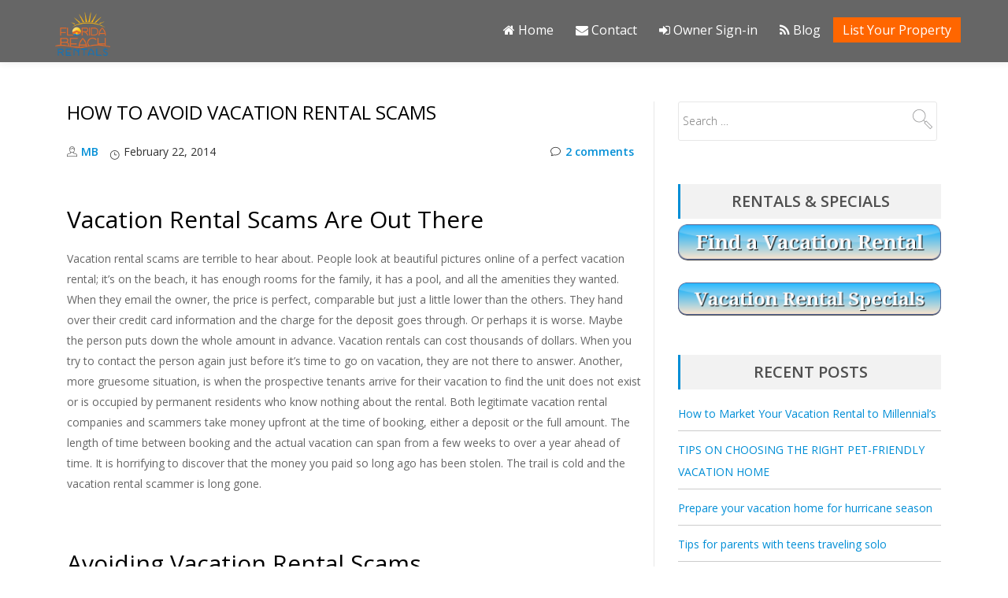

--- FILE ---
content_type: text/html; charset=UTF-8
request_url: https://blog.florida-beachrentals.com/2014/02/22/avoid-vacation-rental-scams/
body_size: 18570
content:
<!DOCTYPE html>
<html lang="en-US" prefix="og: http://ogp.me/ns# fb: http://ogp.me/ns/fb# article: http://ogp.me/ns/article#" class="no-js">
<head>
<meta charset="UTF-8">
<meta name="viewport" content="width=device-width, initial-scale=1">
<link rel="profile" href="http://gmpg.org/xfn/11">
<link rel="pingback" href="https://blog.florida-beachrentals.com/xmlrpc.php">
	
<title>How to Avoid Vacation Rental Scams</title>

<!-- SEO Ultimate (http://www.seodesignsolutions.com/wordpress-seo/) -->
	<meta name="description" content="Are you able to distinguish between a legitimate vacation rental company and vacation rental scams out to steal your money? Learn easy methods to protect yourself from vacation rental scams." />
	<meta property="og:type" content="article" />
	<meta property="og:title" content="How to Avoid Vacation Rental Scams" />
	<meta property="og:description" content="Are you able to distinguish between a legitimate vacation rental company and vacation rental scams out to steal your money? Learn easy methods to protect yourself from vacation rental scams." />
	<meta property="og:url" content="https://blog.florida-beachrentals.com/2014/02/22/avoid-vacation-rental-scams/" />
	<meta property="og:image" content="https://blog.florida-beachrentals.com/wp-content/uploads/2014/02/SCAM1.jpg" />
	<meta property="article:published_time" content="2014-02-22" />
	<meta property="article:modified_time" content="2017-07-07" />
	<meta property="article:author" content="https://blog.florida-beachrentals.com/author/brad/" />
	<meta property="article:tag" content="Florida Beach Rentals Updates and Info" />
	<meta property="article:tag" content="Gulf Coast Insider" />
	<meta property="article:tag" content="avoid scams" />
	<meta property="article:tag" content="beach" />
	<meta property="article:tag" content="Florida" />
	<meta property="article:tag" content="fraud" />
	<meta property="article:tag" content="prevent fraud" />
	<meta property="article:tag" content="rental" />
	<meta property="article:tag" content="scam" />
	<meta property="article:tag" content="scams" />
	<meta property="article:tag" content="vacation" />
	<meta property="article:tag" content="vacation rental" />
	<meta property="article:tag" content="vacation rental scam" />
	<meta property="og:site_name" content="Florida Beach Rentals Blog" />
	<meta name="twitter:card" content="summary" />
<!-- /SEO Ultimate -->

<link rel='dns-prefetch' href='//fonts.googleapis.com' />
<link rel='dns-prefetch' href='//s.w.org' />
<link rel="alternate" type="application/rss+xml" title="Florida Beach Rentals Blog &raquo; Feed" href="https://blog.florida-beachrentals.com/feed/" />
<link rel="alternate" type="application/rss+xml" title="Florida Beach Rentals Blog &raquo; Comments Feed" href="https://blog.florida-beachrentals.com/comments/feed/" />
<link rel="alternate" type="application/rss+xml" title="Florida Beach Rentals Blog &raquo; How to Avoid Vacation Rental Scams Comments Feed" href="https://blog.florida-beachrentals.com/2014/02/22/avoid-vacation-rental-scams/feed/" />
		<script type="text/javascript">
			window._wpemojiSettings = {"baseUrl":"https:\/\/s.w.org\/images\/core\/emoji\/2.3\/72x72\/","ext":".png","svgUrl":"https:\/\/s.w.org\/images\/core\/emoji\/2.3\/svg\/","svgExt":".svg","source":{"concatemoji":"\/\/blog.florida-beachrentals.com\/wp-includes\/js\/wp-emoji-release.min.js?ver=4.8.1"}};
			!function(a,b,c){function d(a){var b,c,d,e,f=String.fromCharCode;if(!k||!k.fillText)return!1;switch(k.clearRect(0,0,j.width,j.height),k.textBaseline="top",k.font="600 32px Arial",a){case"flag":return k.fillText(f(55356,56826,55356,56819),0,0),b=j.toDataURL(),k.clearRect(0,0,j.width,j.height),k.fillText(f(55356,56826,8203,55356,56819),0,0),c=j.toDataURL(),b===c&&(k.clearRect(0,0,j.width,j.height),k.fillText(f(55356,57332,56128,56423,56128,56418,56128,56421,56128,56430,56128,56423,56128,56447),0,0),b=j.toDataURL(),k.clearRect(0,0,j.width,j.height),k.fillText(f(55356,57332,8203,56128,56423,8203,56128,56418,8203,56128,56421,8203,56128,56430,8203,56128,56423,8203,56128,56447),0,0),c=j.toDataURL(),b!==c);case"emoji4":return k.fillText(f(55358,56794,8205,9794,65039),0,0),d=j.toDataURL(),k.clearRect(0,0,j.width,j.height),k.fillText(f(55358,56794,8203,9794,65039),0,0),e=j.toDataURL(),d!==e}return!1}function e(a){var c=b.createElement("script");c.src=a,c.defer=c.type="text/javascript",b.getElementsByTagName("head")[0].appendChild(c)}var f,g,h,i,j=b.createElement("canvas"),k=j.getContext&&j.getContext("2d");for(i=Array("flag","emoji4"),c.supports={everything:!0,everythingExceptFlag:!0},h=0;h<i.length;h++)c.supports[i[h]]=d(i[h]),c.supports.everything=c.supports.everything&&c.supports[i[h]],"flag"!==i[h]&&(c.supports.everythingExceptFlag=c.supports.everythingExceptFlag&&c.supports[i[h]]);c.supports.everythingExceptFlag=c.supports.everythingExceptFlag&&!c.supports.flag,c.DOMReady=!1,c.readyCallback=function(){c.DOMReady=!0},c.supports.everything||(g=function(){c.readyCallback()},b.addEventListener?(b.addEventListener("DOMContentLoaded",g,!1),a.addEventListener("load",g,!1)):(a.attachEvent("onload",g),b.attachEvent("onreadystatechange",function(){"complete"===b.readyState&&c.readyCallback()})),f=c.source||{},f.concatemoji?e(f.concatemoji):f.wpemoji&&f.twemoji&&(e(f.twemoji),e(f.wpemoji)))}(window,document,window._wpemojiSettings);
		</script>
		<style type="text/css">
img.wp-smiley,
img.emoji {
	display: inline !important;
	border: none !important;
	box-shadow: none !important;
	height: 1em !important;
	width: 1em !important;
	margin: 0 .07em !important;
	vertical-align: -0.1em !important;
	background: none !important;
	padding: 0 !important;
}
</style>
<link rel='stylesheet' id='pirate_forms_front_styles-css'  href='//blog.florida-beachrentals.com/wp-content/plugins/pirate-forms/public/css/front.css?ver=2.0.5' type='text/css' media='all' />
<link rel='stylesheet' id='wpdiscuz-font-awesome-css'  href='//blog.florida-beachrentals.com/wp-content/plugins/wpdiscuz/assets/third-party/font-awesome-4.6.3/css/font-awesome.min.css?ver=4.5.0' type='text/css' media='all' />
<link rel='stylesheet' id='wpdiscuz-frontend-css-css'  href='//blog.florida-beachrentals.com/wp-content/plugins/wpdiscuz/assets/css/wpdiscuz.css?ver=5.0.7' type='text/css' media='all' />
<link rel='stylesheet' id='parallax-one-fonts-css'  href='//fonts.googleapis.com/css?family=Cabin%3A400%2C600%7COpen+Sans%3A400%2C300%2C600&#038;subset=latin%2Clatin-ext' type='text/css' media='all' />
<link rel='stylesheet' id='parallax-one-bootstrap-style-css'  href='//blog.florida-beachrentals.com/wp-content/themes/fbr/css/bootstrap.min.css?ver=3.3.1' type='text/css' media='all' />
<link rel='stylesheet' id='parallax-one-font-awesome-css'  href='//blog.florida-beachrentals.com/wp-content/themes/fbr/css/font-awesome.min.css?ver=4.8.1' type='text/css' media='all' />
<link rel='stylesheet' id='parallax-one-style-css'  href='//blog.florida-beachrentals.com/wp-content/themes/fbr/style.css?ver=1.0.0' type='text/css' media='all' />
<script type='text/javascript' src='//blog.florida-beachrentals.com/wp-includes/js/jquery/jquery.js?ver=1.12.4'></script>
<script type='text/javascript' src='//blog.florida-beachrentals.com/wp-includes/js/jquery/jquery-migrate.min.js?ver=1.4.1'></script>
<script type='text/javascript'>
/* <![CDATA[ */
var pirateFormsObject = {"errors":""};
/* ]]> */
</script>
<script type='text/javascript' src='//blog.florida-beachrentals.com/wp-content/plugins/pirate-forms/public/js/scripts-general.js?ver=2.0.5'></script>
<script type='text/javascript' src='//blog.florida-beachrentals.com/wp-content/plugins/wpdiscuz/assets/third-party/wpdcookiejs/customcookie.js?ver=4.8.1'></script>
<script type='text/javascript' src='//blog.florida-beachrentals.com/wp-content/plugins/wpdiscuz/assets/third-party/autogrow/jquery.autogrowtextarea.min.js?ver=3.0'></script>
<script type='text/javascript'>
/* <![CDATA[ */
var wpdiscuzAjaxObj = {"url":"https:\/\/blog.florida-beachrentals.com\/wp-admin\/admin-ajax.php","wpdiscuz_options":{"wc_hide_replies_text":"Hide Replies","wc_show_replies_text":"Show Replies","wc_msg_required_fields":"Please fill out required fields","wc_invalid_field":"Some of field value is invalid","wc_error_empty_text":"please fill out this field to comment","wc_error_url_text":"url is invalid","wc_error_email_text":"email address is invalid","wc_invalid_captcha":"Invalid Captcha Code","wc_login_to_vote":"You Must Be Logged In To Vote","wc_deny_voting_from_same_ip":"You are not allowed to vote for this comment","wc_self_vote":"You cannot vote for your comment","wc_vote_only_one_time":"You've already voted for this comment","wc_voting_error":"Voting Error","wc_held_for_moderate":"Comment awaiting moderation","wc_comment_edit_not_possible":"Sorry, this comment no longer possible to edit","wc_comment_not_updated":"Sorry, the comment was not updated","wc_comment_not_edited":"You've not made any changes","wc_new_comment_button_text":"new comment","wc_new_comments_button_text":"new comments","wc_new_reply_button_text":"new reply on your comment","wc_new_replies_button_text":"new replies on your comments","wc_msg_input_min_length":"Input is too short","wc_msg_input_max_length":"Input is too long","is_user_logged_in":false,"commentListLoadType":"0","commentListUpdateType":"0","commentListUpdateTimer":"30","liveUpdateGuests":"1","wc_comment_bg_color":"#FEFEFE","wc_reply_bg_color":"#F8F8F8","wordpress_comment_order":"asc","commentsVoteOrder":false,"wordpressThreadCommentsDepth":"2","wordpressIsPaginate":"","commentTextMaxLength":null,"storeCommenterData":100000,"isCaptchaInSession":true,"isGoodbyeCaptchaActive":false,"facebookAppID":"","version":"5.0.7","wc_post_id":1291,"loadLastCommentId":"45132","wc_captcha_show_for_guest":"1","wc_captcha_show_for_members":"0","is_email_field_required":"1"}};
/* ]]> */
</script>
<script type='text/javascript' src='//blog.florida-beachrentals.com/wp-content/plugins/wpdiscuz/assets/js/wpdiscuz.js?ver=5.0.7'></script>
<link rel='https://api.w.org/' href='https://blog.florida-beachrentals.com/wp-json/' />
<link rel="wlwmanifest" type="application/wlwmanifest+xml" href="https://blog.florida-beachrentals.com/wp-includes/wlwmanifest.xml" /> 
<link rel='prev' title='Secrets of the Fall at Clearwater Beach' href='https://blog.florida-beachrentals.com/2014/02/19/secrets-fall-clearwater-beach/' />
<link rel='next' title='3 Essential Rules for Taking Your Pet on Vacation' href='https://blog.florida-beachrentals.com/2014/02/25/3-essential-rules-pet-vacation/' />
<meta name="generator" content="WordPress 4.8.1" />
<link rel="canonical" href="https://blog.florida-beachrentals.com/2014/02/22/avoid-vacation-rental-scams/" />
<link rel='shortlink' href='https://blog.florida-beachrentals.com/?p=1291' />
<link rel="alternate" type="application/json+oembed" href="https://blog.florida-beachrentals.com/wp-json/oembed/1.0/embed?url=https%3A%2F%2Fblog.florida-beachrentals.com%2F2014%2F02%2F22%2Favoid-vacation-rental-scams%2F" />
<link rel="alternate" type="text/xml+oembed" href="https://blog.florida-beachrentals.com/wp-json/oembed/1.0/embed?url=https%3A%2F%2Fblog.florida-beachrentals.com%2F2014%2F02%2F22%2Favoid-vacation-rental-scams%2F&#038;format=xml" />
<script type='text/javascript'>
var e_mailit_config = {display_counter:false,follow_services:{},thanks_message:'Follow us!',mobile_bar:true,after_share_dialog:true,display_ads:true,hover_pinit:false,open_on:'onclick',emailit_branding:true,headline:[]};(function() {	var b=document.createElement('script');	
                        b.type='text/javascript';b.async=true;
	
                        b.src='//www.e-mailit.com/widget/menu3x/js/button.js';
	
                        var c=document.getElementsByTagName('head')[0];	c.appendChild(b) })()</script>
		<script type="text/javascript">
			var _statcounter = _statcounter || [];
			_statcounter.push({"tags": {"author": "MB"}});
		</script>
		<style type="text/css">#wpcomm .wc_new_comment{background:#00B38F;}#wpcomm .wc_new_reply{background:#00B38F;}#wpcomm .wc-form-wrapper{background:#F9F9F9;}#wpcomm select,#wpcomm input[type="text"],#wpcomm input[type="email"],#wpcomm input[type="url"],#wpcomm input[type="date"],#wpcomm input[type="color"]{border:#D9D9D9 1px solid;}#wpcomm .wc-comment .wc-comment-right{background:#FEFEFE;}#wpcomm .wc-reply .wc-comment-right{background:#F8F8F8;}#wpcomm .wc-comment-text{font-size:14px;color:#555;}#wpcomm .wc-blog-administrator > .wc-comment-right .wc-comment-author,#wpcomm .wc-blog-administrator > .wc-comment-right .wc-comment-author a{color:#00B38F;}#wpcomm .wc-blog-administrator > .wc-comment-left .wc-comment-label{background:#00B38F;}#wpcomm .wc-blog-editor > .wc-comment-right .wc-comment-author,#wpcomm .wc-blog-editor > .wc-comment-right .wc-comment-author a{color:#00B38F;}#wpcomm .wc-blog-editor > .wc-comment-left .wc-comment-label{background:#00B38F;}#wpcomm .wc-blog-author > .wc-comment-right .wc-comment-author,#wpcomm .wc-blog-author > .wc-comment-right .wc-comment-author a{color:#00B38F;}#wpcomm .wc-blog-author > .wc-comment-left .wc-comment-label{background:#00B38F;}#wpcomm .wc-blog-contributor > .wc-comment-right .wc-comment-author,#wpcomm .wc-blog-contributor > .wc-comment-right .wc-comment-author a{color:#00B38F;}#wpcomm .wc-blog-contributor > .wc-comment-left .wc-comment-label{background:#00B38F;}#wpcomm .wc-blog-subscriber > .wc-comment-right .wc-comment-author,#wpcomm .wc-blog-subscriber > .wc-comment-right .wc-comment-author a{color:#00B38F;}#wpcomm .wc-blog-subscriber > .wc-comment-left .wc-comment-label{background:#00B38F;}#wpcomm .wc-blog-backwpup_admin > .wc-comment-right .wc-comment-author,#wpcomm .wc-blog-backwpup_admin > .wc-comment-right .wc-comment-author a{color:#00B38F;}#wpcomm .wc-blog-backwpup_admin > .wc-comment-left .wc-comment-label{background:#00B38F;}#wpcomm .wc-blog-backwpup_check > .wc-comment-right .wc-comment-author,#wpcomm .wc-blog-backwpup_check > .wc-comment-right .wc-comment-author a{color:#00B38F;}#wpcomm .wc-blog-backwpup_check > .wc-comment-left .wc-comment-label{background:#00B38F;}#wpcomm .wc-blog-backwpup_helper > .wc-comment-right .wc-comment-author,#wpcomm .wc-blog-backwpup_helper > .wc-comment-right .wc-comment-author a{color:#00B38F;}#wpcomm .wc-blog-backwpup_helper > .wc-comment-left .wc-comment-label{background:#00B38F;}#wpcomm .wc-blog-post_author > .wc-comment-right .wc-comment-author,#wpcomm .wc-blog-post_author > .wc-comment-right .wc-comment-author a{color:#00B38F;}#wpcomm .wc-blog-post_author > .wc-comment-left .wc-comment-label{background:#00B38F;}#wpcomm .wc-blog-guest > .wc-comment-right .wc-comment-author,#wpcomm .wc-blog-guest > .wc-comment-right .wc-comment-author a{color:#00B38F;}#wpcomm .wc-blog-guest > .wc-comment-left .wc-comment-label{background:#00B38F;}.wc-load-more-submit{border:1px solid #D9D9D9;}#wpcomm .wc-new-loaded-comment > .wc-comment-right{background:#FFFAD6;}.comments-area{width:auto;}.wpdiscuz-front-actions{background:#F9F9F9;}.wpdiscuz-subscribe-bar{background:#F9F9F9;}.wpdiscuz-sort-buttons{color:#bbbbbb;}.wpdiscuz-sort-button{color:#bbbbbb; cursor:pointer;}.wpdiscuz-sort-button:hover{color:#00B38F;cursor:pointer;}.wpdiscuz-sort-button-active{color:#00B38F!important;cursor:default!important;}#wpcomm .page-numbers{color:#555;border:#555 1px solid;}#wpcomm span.current{background:#555;}#wpcomm .wpdiscuz-readmore{cursor:pointer;color:#00B38F;} #wpcomm .wpdiscuz-textarea-wrap{border:#D9D9D9 1px solid;} .wpd-custom-field .wcf-pasiv-star, #wpcomm .wpdiscuz-item .wpdiscuz-rating > label {color: #DDDDDD;}#wpcomm .wpdiscuz-item .wpdiscuz-rating:not(:checked) > label:hover,.wpdiscuz-rating:not(:checked) > label:hover ~ label {   }#wpcomm .wpdiscuz-item .wpdiscuz-rating > input ~ label:hover, #wpcomm .wpdiscuz-item .wpdiscuz-rating > input:not(:checked) ~ label:hover ~ label, #wpcomm .wpdiscuz-item .wpdiscuz-rating > input:not(:checked) ~ label:hover ~ label{color: #FFED85;} #wpcomm .wpdiscuz-item .wpdiscuz-rating > input:checked ~ label:hover, #wpcomm .wpdiscuz-item .wpdiscuz-rating > input:checked ~ label:hover, #wpcomm .wpdiscuz-item .wpdiscuz-rating > label:hover ~ input:checked ~ label, #wpcomm .wpdiscuz-item .wpdiscuz-rating > input:checked + label:hover ~ label, #wpcomm .wpdiscuz-item .wpdiscuz-rating > input:checked ~ label:hover ~ label, .wpd-custom-field .wcf-activ-star, #wpcomm .wpdiscuz-item .wpdiscuz-rating > input:checked ~ label{ color:#FFD700;} #wpcomm .wc-cta-button:hover{border: 1px solid #00B38F!important; background:#00B38F!important; color:#fff!important;} #wpcomm .wc-cta-active{border: 1px solid #00B38F!important; background:#00B38F!important; color:#fff!important;}#wpcomm .wpf-cta:hover{color:#fff!important; background:#00B38F!important; border:1px solid #00B38F!important;}
        
#wpcomm .wpf-cta{ border: 1px solid #cccccc; color:#bbbbbb; }
#wpcomm .wc-cta-button{ background:#888888; border:1px solid #888888; color:#ffffff;}
#wpcomm .wc-cta-button-x{ background:#888888; border:1px solid #888888; color:#ffffff;}
#wpcomm .wc-vote-link{border:1px solid #bbbbbb; color:#aaaaaa;}
#wpcomm .wc-vote-result{border-top: 1px solid #bbbbbb; border-bottom: 1px solid #bbbbbb; color:#aaaaaa;}
#wpcomm .wc-vote-result.wc-vote-result-like{border:1px solid #bbbbbb;}
#wpcomm .wc-vote-result.wc-vote-result-dislike{border:1px solid #bbbbbb;}
</style>
			<!--[if lt IE 9]>
<script src="//blog.florida-beachrentals.com/wp-content/themes/fbr/js/html5shiv.min.js"></script>
<![endif]-->
		<style type="text/css">.recentcomments a{display:inline !important;padding:0 !important;margin:0 !important;}</style>
		<!-- ## NXS/OG ## --><!-- ## NXSOGTAGS ## --><!-- ## NXS/OG ## -->
<link rel='stylesheet' id='twentysixteen-fonts-css'  href='https://fonts.googleapis.com/css?family=Merriweather%3A400%2C700%2C900%2C400italic%2C700italic%2C900italic%7CMontserrat%3A400%2C700%7CInconsolata%3A400&#038;subset=latin%2Clatin-ext' type='text/css' media='all' />
</head>

<body itemscope itemtype="http://schema.org/WebPage" class="post-template-default single single-post postid-1291 single-format-standard group-blog" dir="ltr">
<div id="mobilebgfix">
	<div class="mobile-bg-fix-img-wrap">
	<div class="mobile-bg-fix-img"></div>
	</div>
	<div class="mobile-bg-fix-whole-site">

	<a class="skip-link screen-reader-text" href="#content">Skip to content</a>
	<!-- =========================
	 PRE LOADER
	============================== -->
	

	<!-- =========================
	 SECTION: HOME / HEADER
	============================== -->
	<!--header-->
		<header itemscope itemtype="http://schema.org/WPHeader" id="masthead" role="banner" data-stellar-background-ratio="0.5" class="header header-style-one site-header">
			<!-- COLOR OVER IMAGE -->
				<div class="overlay-layer-nav sticky-navigation-open">

			<!-- STICKY NAVIGATION -->
			<div class="navbar navbar-default navbar-inverse bs-docs-nav navbar-fixed-top sticky-navigation appear-on-scroll">
				<!-- CONTAINER -->
				<div class="container">

					<div class="navbar-header">

						<!-- LOGO -->

						<button title='Toggle Menu' aria-controls='menu-main-menu' aria-expanded='false' type="button" class="navbar-toggle menu-toggle" id="menu-toggle" data-toggle="collapse" data-target="#menu-primary">
							<span class="screen-reader-text">Toggle navigation</span>
							<span class="icon-bar"></span>
							<span class="icon-bar"></span>
							<span class="icon-bar"></span>
						</button>

						<a href="https://blog.florida-beachrentals.com/" class="navbar-brand" ><img src="//blog.florida-beachrentals.com/wp-content/uploads/2017/02/logo.png" alt="Florida Beach Rentals Blog"></a><div class="header-logo-wrap text-header paralax_one_only_customizer"><h1 itemprop="headline" id="site-title" class="site-title"><a href="https://blog.florida-beachrentals.com/" title="Florida Beach Rentals Blog" rel="home">Florida Beach Rentals Blog</a></h1><p itemprop="description" id="site-description" class="site-description">Clearwater Beach to St Pete Beach</p></div>
					</div>

					<!-- MENU -->
					<div itemscope itemtype="http://schema.org/SiteNavigationElement" aria-label="Primary Menu" id="menu-primary" class="navbar-collapse collapse">
						<!-- LOGO ON STICKY NAV BAR -->
						<div id="site-header-menu" class="site-header-menu">
							<nav id="site-navigation" class="main-navigation" role="navigation">
							<ul id="menu-navbar-nav" class="nav navbar-nav navbar-right header-color"><li id="menu-item-4" class="menu-item menu-item-type-custom menu-item-object-custom menu-item-4"><a href="http://www.florida-beachrentals.com"><i class="fa fa-home"></i> Home</a></li>
<li id="menu-item-5" class="menu-item menu-item-type-custom menu-item-object-custom menu-item-5"><a href="http://www.florida-beachrentals.com/contact-us"><i class="fa fa-envelope"></i> Contact</a></li>
<li id="menu-item-6" class="menu-item menu-item-type-custom menu-item-object-custom menu-item-6"><a href="https://www.florida-beachrentals.com/login"><i class="fa fa-sign-in"></i> Owner Sign-in</a></li>
<li id="menu-item-37" class="menu-item menu-item-type-custom menu-item-object-custom menu-item-37"><a href="http://blog.florida-beachrentals.com"><i class="fa fa-rss"></i> Blog</a></li>
<li id="menu-item-7" class="lyp-btn menu-item menu-item-type-custom menu-item-object-custom menu-item-7"><a href="https://www.florida-beachrentals.com/list-your-property">List Your Property</a></li>
</ul>
							</nav>
						</div>
					</div>


				</div>
				<!-- /END CONTAINER -->
			</div>
			<!-- /END STICKY NAVIGATION -->

	</div>
	<!-- /END COLOR OVER IMAGE -->
	</header>
<!-- /END HOME / HEADER  -->
<div class="content-wrap">
		<div class="container">

		<div id="primary" class="content-area col-md-8">
			<main itemscope itemtype="http://schema.org/WebPageElement" itemprop="mainContentOfPage" id="main" class="site-main" role="main">

			
				
<article id="post-1291" class="content-single-page post-1291 post type-post status-publish format-standard has-post-thumbnail hentry category-updates-and-info category-gulf-coast-insider tag-avoid-scams tag-beach tag-florida tag-fraud tag-prevent-fraud tag-rental tag-scam tag-scams tag-vacation tag-vacation-rental tag-vacation-rental-scam">
	<header class="entry-header single-header">
		<h1 itemprop="headline" class="entry-title single-title">How to Avoid Vacation Rental Scams</h1>		<div class="colored-line-left"></div>
		<div class="clearfix"></div>

		<div class="entry-meta single-entry-meta">
			<span class="author-link" itemprop="author" itemscope="" itemtype="http://schema.org/Person">
				<span itemprop="name" class="post-author author vcard">
					<i class="icon-man-people-streamline-user"></i><a href="https://blog.florida-beachrentals.com/author/brad/" itemprop="url" rel="author">MB</a>
				</span>
			</span>
			<time class="post-time posted-on published" datetime="2014-02-22T06:09:05+00:00" itemprop="datePublished">
				<i class="icon-clock-alt"></i>February 22, 2014			</time>
			<a href="https://blog.florida-beachrentals.com/2014/02/22/avoid-vacation-rental-scams/#comments" class="post-comments">
				<i class="icon-comment-alt"></i>2 comments			</a>
		</div><!-- .entry-meta -->
	</header><!-- .entry-header -->

	<div itemprop="text" class="entry-content">
		<div class="e-mailit_top_toolbox"><div class="e-mailit_toolbox square size32 " data-emailit-url='https://blog.florida-beachrentals.com/2014/02/22/avoid-vacation-rental-scams/' data-emailit-title='How to Avoid Vacation Rental Scams'>
<div class="e-mailit_btn_Facebook"></div>
<div class="e-mailit_btn_Twitter"></div>
<div class="e-mailit_btn_Send_via_Email"></div>
<div class="e-mailit_btn_Pinterest"></div>
<div class="e-mailit_btn_LinkedIn"></div>
<div class="e-mailit_btn_EMAILiT"></div></div>
</div><h2>Vacation Rental Scams Are Out There</h2>
<p>Vacation rental scams are terrible to hear about. People look at beautiful pictures online of a perfect vacation rental; it’s on the beach, it has enough rooms for the family, it has a pool, and all the amenities they wanted. When they email the owner, the price is perfect, comparable but just a little lower than the others. They hand over their credit card information and the charge for the deposit goes through. Or perhaps it is worse. Maybe the person puts down the whole amount in advance. Vacation rentals can cost thousands of dollars. When you try to contact the person again just before it’s time to go on vacation, they are not there to answer. Another, more gruesome situation, is when the prospective tenants arrive for their vacation to find the unit does not exist or is occupied by permanent residents who know nothing about the rental. Both legitimate vacation rental companies and scammers take money upfront at the time of booking, either a deposit or the full amount. The length of time between booking and the actual vacation can span from a few weeks to over a year ahead of time. It is horrifying to discover that the money you paid so long ago has been stolen. The trail is cold and the vacation rental scammer is long gone.</p>
<p>&nbsp;</p>
<h2>Avoiding Vacation Rental Scams</h2>
<p>Vacation rental scammers take advantage of your trust. To fight back against them, unfortunately, you need to be a little suspicious. Or, taking a higher road, let’s say you need to be vigilant. Every time you book a vacation rental, you should check into the person or company <i>before</i> you pay. Consider it a matter of routine. With the Internet, this is easier than ever. Do you know the name of the company? The name of the person? Enter the name in a search and see what you get. Known scammers will light up the screen with alerts and warnings. Once you have gotten over that hurdle, it’s time to see who they really are. Do they have a website? Are they listed on Yelp, Urban Spoon, Yahoo, Yellow Pages, or other similar web directories? Are they members of the Better Business Bureau? It is difficult for scammers to be listed for any length of time on websites like those. Betrayed consumers will readily report abusive businesses to those websites –and so should you! The reports of fraud will cause their ratings to drop or, more likely, get them banned, or create a scam alert, depending on the site.</p>
<p>&nbsp;</p>
<h2>Vacation Rental Scam Checklist</h2>
<ul>
<li>Do they have a website?</li>
<li>Do they have a blog, Facebook page, or other social media outreach?</li>
<li>Do their online vacation rental listings appear realistic?</li>
<li>Does the rental address check out as a real address on Google Maps or Map Quest?</li>
<li>Are they listed with online business directories?</li>
<li>Are they members of the BBB?</li>
<li>Do they have a phone number where they can be reached?</li>
<li>Do they answer their phone or return your calls?</li>
<li>Do their email responses include company info such as name and address?</li>
<li>Do they have online reviews from previous vacation rental customers?</li>
<li>Do they send receipts?</li>
<li>Do the receipts include company name and address?</li>
</ul>
<p>&nbsp;</p>
<h2>Leave Vacation Rental Scams Behind</h2>
<p>Remember that most of the vacation rental companies out there are not scammers. While some companies are better versed in good service than others, for the most part, they are all operating legitimate businesses. Don’t let the scammers spoil all the fun. It is wise to do your research first, then call the company afterward. Why would you want to do it the other way around anyway! Doing research first lends to two good results. One, you will not waste time talking to a company you have not checked out yet. Two, you will have a greater chance of securing the exact rental you want. When you call up already knowing you can trust the vacation rental office, your only concern is which rental you will choose. You can make your decision faster than someone who has doubts. You might also avoid losing that perfect vacation rental to the person on the other line who made their decision first.</p>
<p>Other posts you might enjoy:</p>
<p><a title="The Best Beaches in America" href="https://blog.florida-beachrentals.com/2013/12/16/beaches-america/">The Best Beaches in America</a></p>
<p><a title="Clearwater Beach voted Best Sunset Location" href="https://blog.florida-beachrentals.com/2013/10/22/clearwater-beach-voted-best-sunset-location/">Clearwater Beach voted Best Sunset Location</a></p>
<p><a title="Dinner and Coffee at Clearwater Beach" href="https://blog.florida-beachrentals.com/2013/09/24/dinner-and-coffee-at-clearwater-beach/">Dinner and Coffee at Clearwater Beach</a></p>
<p>&nbsp;</p>
<div class="e-mailit_bottom_toolbox"><div class="e-mailit_toolbox square size32 " data-emailit-url='https://blog.florida-beachrentals.com/2014/02/22/avoid-vacation-rental-scams/' data-emailit-title='How to Avoid Vacation Rental Scams'>
<div class="e-mailit_btn_Facebook"></div>
<div class="e-mailit_btn_Twitter"></div>
<div class="e-mailit_btn_Send_via_Email"></div>
<div class="e-mailit_btn_Pinterest"></div>
<div class="e-mailit_btn_LinkedIn"></div>
<div class="e-mailit_btn_EMAILiT"></div></div>
</div>			</div><!-- .entry-content -->
<div id="text-3" class="widget widget_text">			<div class="textwidget"><p><a href="https://www.florida-beachrentals.com/?utm_source=referrer%3A%20fbr_blog&#038;utm_medium=marking%20medium%3A%20link_on_blog&#038;utm_campaign=blog%20generated%20rental%20search&#038;utm_content=Find%20a%20Vacation%20Rental"><img style="width: 240px; height: 35px;" src="https://blog.florida-beachrentals.com/wp-content/uploads/2017/08/button_find-a-vacation-rental2.png" alt="find vacation rental link" /></a> <a href="https://www.florida-beachrentals.com/vacation-rental-deals.cfm?utm_source=referrer%3A%20fbr_blog&#038;utm_medium=marking%20medium%3A%20link_on_blog&#038;utm_campaign=blog%20generated%20rental%20search&#038;utm_content=Vacation%20Rental%20Specials"><img style="width: 240px; height: 35px;" src="https://blog.florida-beachrentals.com/wp-content/uploads/2017/08/button_vacation-rental-specials2.png" alt="find vacation rental link" /></a></p>
</div>
		</div>	<footer class="entry-footer">
		<span class="cat-links"><i class="icon-basic-elaboration-folder-check"></i>Posted in <a href="https://blog.florida-beachrentals.com/category/updates-and-info/" rel="category tag">Florida Beach Rentals Updates and Info</a>, <a href="https://blog.florida-beachrentals.com/category/gulf-coast-insider/" rel="category tag">Gulf Coast Insider</a></span><span class="tags-links"><i class="icon-basic-elaboration-folder-check"></i>Tagged <a href="https://blog.florida-beachrentals.com/tag/avoid-scams/" rel="tag">avoid scams</a>, <a href="https://blog.florida-beachrentals.com/tag/beach/" rel="tag">beach</a>, <a href="https://blog.florida-beachrentals.com/tag/florida/" rel="tag">Florida</a>, <a href="https://blog.florida-beachrentals.com/tag/fraud/" rel="tag">fraud</a>, <a href="https://blog.florida-beachrentals.com/tag/prevent-fraud/" rel="tag">prevent fraud</a>, <a href="https://blog.florida-beachrentals.com/tag/rental/" rel="tag">rental</a>, <a href="https://blog.florida-beachrentals.com/tag/scam/" rel="tag">scam</a>, <a href="https://blog.florida-beachrentals.com/tag/scams/" rel="tag">scams</a>, <a href="https://blog.florida-beachrentals.com/tag/vacation/" rel="tag">vacation</a>, <a href="https://blog.florida-beachrentals.com/tag/vacation-rental/" rel="tag">vacation rental</a>, <a href="https://blog.florida-beachrentals.com/tag/vacation-rental-scam/" rel="tag">vacation rental scam</a></span>	</footer><!-- .entry-footer -->
</article><!-- #post-## -->

				
	<nav class="navigation post-navigation" role="navigation">
		<h2 class="screen-reader-text">Post navigation</h2>
		<div class="nav-links"><div class="nav-previous"><a href="https://blog.florida-beachrentals.com/2014/02/19/secrets-fall-clearwater-beach/" rel="prev">Secrets of the Fall at Clearwater Beach</a></div><div class="nav-next"><a href="https://blog.florida-beachrentals.com/2014/02/25/3-essential-rules-pet-vacation/" rel="next">3 Essential Rules for Taking Your Pet on Vacation</a></div></div>
	</nav>
				    <div class="wpdiscuz_top_clearing"></div>
                    <div id="comments" class="comments-area">
                    <div id="respond" style="width: 0;height: 0;clear: both;margin: 0;padding: 0;"></div>
                            <h3 id="wc-comment-header">Leave a Reply</h3>
                <div id="wpcomm" class="wpdiscuz_unauth">
                            <div class="wc-comment-bar">
                    <p class="wc-comment-title">
                        <span class="wc_header_text_count">2</span> Comments on "How to Avoid Vacation Rental Scams"                    </p>
                    <div class="wpdiscuz_clear"></div>
                </div>
                                    <div class="wc_social_plugin_wrapper">
                            </div>
                            <div class="wpdiscuz-subscribe-bar">
                                            <form action="https://blog.florida-beachrentals.com/wp-admin/admin-ajax.php?action=addSubscription" method="post" id="wpdiscuz-subscribe-form">
                            <div class="wpdiscuz-subscribe-form-intro">Notify of </div>
                            <div class="wpdiscuz-subscribe-form-option" style="width:40%;">
                                <select class="wpdiscuz_select" name="wpdiscuzSubscriptionType" >
                                                                            <option value="post">new follow-up comments</option>
                                                                                                                <option value="all_comment" disabled>new replies to my comments</option>
                                                                    </select>
                            </div>
                                                            <div class="wpdiscuz-item wpdiscuz-subscribe-form-email">
                                    <input  class="email" type="email" name="wpdiscuzSubscriptionEmail" required="required" value="" placeholder="Email"/>
                                </div>
                                                        <div class="wpdiscuz-subscribe-form-button">
                                <input id="wpdiscuz_subscription_button" type="submit" value="&rsaquo;" name="wpdiscuz_subscription_button" />
                            </div> 
                            <input type="hidden" id="wpdiscuz_subscribe_form_nonce" name="wpdiscuz_subscribe_form_nonce" value="9d49d37776" /><input type="hidden" name="_wp_http_referer" value="/2014/02/22/avoid-vacation-rental-scams/" />                            <input type="hidden" value="1291" name="wpdiscuzSubscriptionPostId" />
                        </form>
                                        <div class="wpdiscuz_clear"></div>
                                    </div>
                        <div class="wc-form-wrapper wc-main-form-wrapper"  id='wc-main-form-wrapper-0_0' >
            <div class="wpdiscuz-comment-message" style="display: block;"></div>
                                        <form class="wc_comm_form wc_main_comm_form" method="post"  enctype="multipart/form-data">
                    <div class="wc-field-comment">
                                                                                <div class="wc-field-avatararea">
                                <img alt='avatar' src='https://secure.gravatar.com/avatar/?s=48&#038;d=mm&#038;r=g' srcset='https://secure.gravatar.com/avatar/?s=96&amp;d=mm&amp;r=g 2x' class='avatar avatar-48 photo avatar-default' height='48' width='48' />                            </div>
                                                <div class="wpdiscuz-item wc-field-textarea" >
                            <div class="wpdiscuz-textarea-wrap ">
                                <textarea id="wc-textarea-0_0"   placeholder="Join the discussion" required name="wc_comment" class="wc_comment wpd-field"></textarea>
                                                                                            </div>
                        </div>
                        <div class="clearfix"></div>
                    </div>
                    <div class="wc-form-footer"  style="display: none;"> 
                                <div class="wpd-form-row">
                    <div class="wpd-form-col-left">
                        <div class="wpdiscuz-item wpd-has-icon">
                                <div class="wpd-field-icon"><i class="fa fa-user"></i></div>
                                                <input required="required" class="wc_name wpd-field" type="text" name="wc_name" value="" placeholder="Name" maxlength="50" pattern=".{3,50}" title="">
                            </div>
                        <div class="wpdiscuz-item wpd-has-icon">
                                    <div class="wpd-field-icon"><i class="fa fa-at"></i></div>
                                                <input required="required" class="wc_email wpd-field" type="email" name="wc_email" value="" placeholder="Email">
                            </div>
                            <div class="wpdiscuz-item wpd-has-icon">
                                        <div class="wpd-field-icon"><i class="fa fa-link"></i></div>
                                        <input class="wc_website wpd-field" type="text" name="wc_website" value="" placeholder="Website">
                                    </div>
                        </div>
                <div class="wpd-form-col-right">
                    <div class="wc-field-captcha wpdiscuz-item">
            <div class="wc-captcha-input">
                <input type="text" maxlength="5" value="" autocomplete="off" required="required" name="wc_captcha"  class="wpd-field wc_field_captcha" placeholder="Code" title="Insert the CAPTCHA code">
            </div>
            <div class="wc-label wc-captcha-label">
                                <a class="wpdiscuz-nofollow" href="#" rel="nofollow"><img alt="wpdiscuz_captcha" class="wc_captcha_img" src="https://blog.florida-beachrentals.com/wp-content/plugins/wpdiscuz/utils/captcha/captcha.php?key=c69787eaf93586"  width="80" height="26"/></a><a class="wpdiscuz-nofollow wc_captcha_refresh_img" href="#" rel="nofollow"><img  alt="refresh" class="" src="https://blog.florida-beachrentals.com/wp-content/plugins/wpdiscuz/assets/img/captcha-loading.png" width="16" height="16"/></a>
                <input type="hidden" id="c69787eaf93586" class="wpdiscuz-cnonce" name="cnonce" value="c69787eaf93586" />
            </div>
            <div class="clearfix"></div>
        </div>
                <div class="wc-field-submit">
                        <input class="wc_comm_submit wc_not_clicked button alt" type="submit" name="submit" value="Post Comment">
        </div>
                </div>
                    <div class="clearfix"></div>
        </div>
                            </div>
                    <div class="clearfix"></div>
                    <input type="hidden" class="wpdiscuz_unique_id" value="0_0" name="wpdiscuz_unique_id">
                </form>
                    </div>
                <div id = "wpdiscuz_hidden_secondary_form" style = "display: none;">
                    <div class="wc-form-wrapper wc-secondary-form-wrapper"  id='wc-secondary-form-wrapper-wpdiscuzuniqueid'  style='display: none;' >
            <div class="wpdiscuz-comment-message" style="display: block;"></div>
                            <div class="wc-secondary-forms-social-content"></div>
                                        <form class="wc_comm_form wc-secondary-form-wrapper" method="post"  enctype="multipart/form-data">
                    <div class="wc-field-comment">
                                                                                <div class="wc-field-avatararea">
                                <img alt='avatar' src='https://secure.gravatar.com/avatar/?s=48&#038;d=mm&#038;r=g' srcset='https://secure.gravatar.com/avatar/?s=96&amp;d=mm&amp;r=g 2x' class='avatar avatar-48 photo avatar-default' height='48' width='48' />                            </div>
                                                <div class="wpdiscuz-item wc-field-textarea" >
                            <div class="wpdiscuz-textarea-wrap ">
                                <textarea id="wc-textarea-wpdiscuzuniqueid"   placeholder="Join the discussion" required name="wc_comment" class="wc_comment wpd-field"></textarea>
                                                                                            </div>
                        </div>
                        <div class="clearfix"></div>
                    </div>
                    <div class="wc-form-footer"  style="display: none;"> 
                                <div class="wpd-form-row">
                    <div class="wpd-form-col-left">
                        <div class="wpdiscuz-item wpd-has-icon">
                                <div class="wpd-field-icon"><i class="fa fa-user"></i></div>
                                                <input required="required" class="wc_name wpd-field" type="text" name="wc_name" value="" placeholder="Name" maxlength="50" pattern=".{3,50}" title="">
                            </div>
                        <div class="wpdiscuz-item wpd-has-icon">
                                    <div class="wpd-field-icon"><i class="fa fa-at"></i></div>
                                                <input required="required" class="wc_email wpd-field" type="email" name="wc_email" value="" placeholder="Email">
                            </div>
                            <div class="wpdiscuz-item wpd-has-icon">
                                        <div class="wpd-field-icon"><i class="fa fa-link"></i></div>
                                        <input class="wc_website wpd-field" type="text" name="wc_website" value="" placeholder="Website">
                                    </div>
                        </div>
                <div class="wpd-form-col-right">
                    <div class="wc-field-captcha wpdiscuz-item">
            <div class="wc-captcha-input">
                <input type="text" maxlength="5" value="" autocomplete="off" required="required" name="wc_captcha"  class="wpd-field wc_field_captcha" placeholder="Code" title="Insert the CAPTCHA code">
            </div>
            <div class="wc-label wc-captcha-label">
                                <a class="wpdiscuz-nofollow" href="#" rel="nofollow"><img alt="wpdiscuz_captcha" class="wc_captcha_img" src="https://blog.florida-beachrentals.com/wp-content/plugins/wpdiscuz/utils/captcha/captcha.php?key=c69787eaf93659"  width="80" height="26"/></a><a class="wpdiscuz-nofollow wc_captcha_refresh_img" href="#" rel="nofollow"><img  alt="refresh" class="" src="https://blog.florida-beachrentals.com/wp-content/plugins/wpdiscuz/assets/img/captcha-loading.png" width="16" height="16"/></a>
                <input type="hidden" id="c69787eaf93659" class="wpdiscuz-cnonce" name="cnonce" value="c69787eaf93659" />
            </div>
            <div class="clearfix"></div>
        </div>
                <div class="wc-field-submit">
                        <input class="wc_comm_submit wc_not_clicked button alt" type="submit" name="submit" value="Post Comment">
        </div>
                </div>
                    <div class="clearfix"></div>
        </div>
                            </div>
                    <div class="clearfix"></div>
                    <input type="hidden" class="wpdiscuz_unique_id" value="wpdiscuzuniqueid" name="wpdiscuz_unique_id">
                </form>
                    </div>
                </div>
                        
                                    <div class="wpdiscuz-front-actions">
                        <div class="wpdiscuz-sort-buttons" style="font-size:14px;">Sort by: &nbsp;
                            <span class="wpdiscuz-sort-button wpdiscuz-date-sort-desc">newest</span> | 
                            <span class="wpdiscuz-sort-button wpdiscuz-date-sort-asc">oldest</span>
                                                            | <span class="wpdiscuz-sort-button wpdiscuz-vote-sort-up">most voted</span>
                                                    </div>
                    </div>
                
                                <div id="wcThreadWrapper" class="wc-thread-wrapper">
                    <div id="wc-comm-15805_0" class="wc-comment wc-blog-guest wc_comment_level-1"><div class="wc-comment-left "><img alt='Jasmine Brown' src='https://secure.gravatar.com/avatar/c950ad94ddd5ea95ecfe1bedfbd8e3ff?s=64&#038;d=mm&#038;r=g' srcset='https://secure.gravatar.com/avatar/c950ad94ddd5ea95ecfe1bedfbd8e3ff?s=128&amp;d=mm&amp;r=g 2x' class='avatar avatar-64 photo' height='64' width='64' /><div class="wc-blog-guest wc-comment-label"><span>Guest</span></div></div><div id="comment-15805" class="wc-comment-right " ><div class="wc-comment-header"><div class="wc-comment-author "><a rel='nofollow' href='http://merlotvillasaruba.com' target='_blank'>Jasmine Brown</a></div><div class="wc-comment-link"><i class="fa fa-share-alt wc-share-link wpf-cta" aria-hidden="true" title="Share" ></i><span class="share_buttons_box"><a class="wc_tw" target="_blank" href="https://twitter.com/intent/tweet?text=I+have+always+been+weary+about+vacation+rent...+&url=https%3A%2F%2Fblog.florida-beachrentals.com%2F2014%2F02%2F22%2Favoid-vacation-rental-scams%2F%23comment-15805" title=""><i class="fa fa-twitter wpf-cta" aria-hidden="true"></i><span>Share On Twitter</span></a><a class="wc_go" target="_blank" href="https://plus.google.com/share?url=https://blog.florida-beachrentals.com/2014/02/22/avoid-vacation-rental-scams/" title=""><i class="fa fa-google wpf-cta" aria-hidden="true"></i><span>Share On Google</span></a></span><span class="wc-comment-img-link-wrap"><i class="fa fa-link wc-comment-img-link wpf-cta" aria-hidden="true"/></i><span><input type="text" class="wc-comment-link-input" value="https://blog.florida-beachrentals.com/2014/02/22/avoid-vacation-rental-scams/#comment-15805" /></span></span></div><div class="wpdiscuz_clear"></div></div><div class="wc-comment-text"><p>I have always been weary about vacation rental scam. They take a good number of travelers out of our reach. I always advise travelers to do much research on the vacation rentals that they are acquire to save money and a lot of troubles.</p>
</div><div class="wc-comment-footer"><div class="wc-footer-left"><span class="wc-vote-link wc-up  wc_vote wc_not_clicked wc_tooltipster"><i class="fa fa-thumbs-up fa-flip-horizontal wc-vote-img-up"></i><span>Vote Up</span></span><span class="wc-vote-result">1</span><span class="wc-vote-link wc-down  wc_vote wc_not_clicked wc_tooltipster"><i class="fa fa-thumbs-down wc-vote-img-down"></i><span>Vote Down</span></span>&nbsp;</div><div class="wc-footer-right"><div class="wc-comment-date"><i class="fa fa-clock-o" aria-hidden="true"></i>11 years 10 months ago</div></div><div class="wpdiscuz_clear"></div></div></div><div class="wpdiscuz-comment-message"></div><div id="wpdiscuz_form_anchor-15805_0"  style="clear:both"></div></div><div id="wc-comm-45132_0" class="wc-comment wc-blog-guest wc_comment_level-1"><div class="wc-comment-left "><img class="avatar avatar-64 photo" width="64" height="64" src="https://blog.florida-beachrentals.com/wp-content/plugins/wpdiscuz/assets/img/trackback.png" alt="trackback"></div><div id="comment-45132" class="wc-comment-right " ><div class="wc-comment-header"><div class="wc-comment-author "><a rel='nofollow' href='https://blog.florida-beachrentals.com/2014/04/07/9-differences-hotels-vacation-rentals/' target='_blank'>9 Differences between Hotels and Vacation Rentals You Need to Know</a></div><div class="wc-comment-link"><i class="fa fa-share-alt wc-share-link wpf-cta" aria-hidden="true" title="Share" ></i><span class="share_buttons_box"><a class="wc_tw" target="_blank" href="https://twitter.com/intent/tweet?text=%5B%26%238230%3B%5D+Are+they+members+of+BBB%3F+Are+there...+&url=https%3A%2F%2Fblog.florida-beachrentals.com%2F2014%2F02%2F22%2Favoid-vacation-rental-scams%2F%23comment-45132" title=""><i class="fa fa-twitter wpf-cta" aria-hidden="true"></i><span>Share On Twitter</span></a><a class="wc_go" target="_blank" href="https://plus.google.com/share?url=https://blog.florida-beachrentals.com/2014/02/22/avoid-vacation-rental-scams/" title=""><i class="fa fa-google wpf-cta" aria-hidden="true"></i><span>Share On Google</span></a></span><span class="wc-comment-img-link-wrap"><i class="fa fa-link wc-comment-img-link wpf-cta" aria-hidden="true"/></i><span><input type="text" class="wc-comment-link-input" value="https://blog.florida-beachrentals.com/2014/02/22/avoid-vacation-rental-scams/#comment-45132" /></span></span></div><div class="wpdiscuz_clear"></div></div><div class="wc-comment-text"><p>[&#8230;] Are they members of BBB? Are there reviews of at least some of their properties? See our blog on vacation rental scams for more information on how you might protect [&#8230;]</p>
</div><div class="wc-comment-footer"><div class="wc-footer-left"><span class="wc-vote-link wc-up  wc_vote wc_not_clicked wc_tooltipster"><i class="fa fa-thumbs-up fa-flip-horizontal wc-vote-img-up"></i><span>Vote Up</span></span><span class="wc-vote-result">0</span><span class="wc-vote-link wc-down  wc_vote wc_not_clicked wc_tooltipster"><i class="fa fa-thumbs-down wc-vote-img-down"></i><span>Vote Down</span></span>&nbsp;</div><div class="wc-footer-right"><div class="wc-comment-date"><i class="fa fa-clock-o" aria-hidden="true"></i>8 years 6 months ago</div></div><div class="wpdiscuz_clear"></div></div></div><div class="wpdiscuz-comment-message"></div><div id="wpdiscuz_form_anchor-45132_0"  style="clear:both"></div></div>                
                    <div class="wpdiscuz-comment-pagination">
                                            </div>
                </div>
                <div class="wpdiscuz_clear"></div>
                                                                                </div>
        </div>
        <div class="wpdiscuz-loading-bar wpdiscuz-loading-bar-unauth"><img class="wpdiscuz-loading-bar-img" alt="wpDiscuz" src="https://blog.florida-beachrentals.com/wp-content/plugins/wpdiscuz/assets/img/loading.gif" width="32" height="25" /></div>
        
			
			</main><!-- #main -->
		</div><!-- #primary -->

		<div itemscope itemtype="http://schema.org/WPSideBar" role="complementary" aria-label="Main sidebar" id="sidebar-secondary" class="col-md-4 widget-area">
		<aside id="search-2" class="widget widget_search"><form role="search" method="get" class="search-form" action="https://blog.florida-beachrentals.com/">
				<label>
					<span class="screen-reader-text">Search for:</span>
					<input type="search" class="search-field" placeholder="Search &hellip;" value="" name="s" />
				</label>
				<input type="submit" class="search-submit" value="Search" />
			</form></aside><aside id="text-2" class="widget widget_text"><h2 class="widget-title">Rentals &#038; Specials</h2><div class="colored-line-left"></div><div class="clearfix widget-title-margin"></div>			<div class="textwidget"><a href="https://www.florida-beachrentals.com/?utm_source=referrer%3A%20fbr_blog&utm_medium=marking%20medium%3A%20link_on_blog&utm_campaign=blog%20generated%20rental%20search&utm_content=Find%20a%20Vacation%20Rental"><img src="https://blog.florida-beachrentals.com/wp-content/uploads/2017/08/button_find-a-vacation-rental2.png" alt="find vacation rental link" style="width:100%;height:100%;"></a> &nbsp; <a href="https://www.florida-beachrentals.com/vacation-rental-deals?utm_source=referrer%3A%20fbr_blog&utm_medium=marking%20medium%3A%20link_on_blog&utm_campaign=blog%20generated%20rental%20search&utm_content=Vacation%20Rental%20Specials"><img src="https://blog.florida-beachrentals.com/wp-content/uploads/2017/08/button_vacation-rental-specials2.png" alt="find vacation rental link" style="width:100%;height:100%;"></a></div>
		</aside>		<aside id="recent-posts-2" class="widget widget_recent_entries">		<h2 class="widget-title">Recent Posts</h2><div class="colored-line-left"></div><div class="clearfix widget-title-margin"></div>		<ul>
					<li>
				<a href="https://blog.florida-beachrentals.com/2019/09/19/how-to-market-your-vacation-rental-to-millennials/">How to Market Your Vacation Rental to Millennial&#8217;s</a>
						</li>
					<li>
				<a href="https://blog.florida-beachrentals.com/2019/09/09/4752/">TIPS ON CHOOSING THE RIGHT PET-FRIENDLY VACATION HOME</a>
						</li>
					<li>
				<a href="https://blog.florida-beachrentals.com/2019/05/31/prepare-your-vacation-home-for-hurricane-season/">Prepare your vacation home for hurricane season</a>
						</li>
					<li>
				<a href="https://blog.florida-beachrentals.com/2019/05/23/tips-for-parents-with-teens-traveling-solo/">Tips for parents with teens traveling solo</a>
						</li>
					<li>
				<a href="https://blog.florida-beachrentals.com/2019/05/06/what-the-heck-is-a-love-bug-and-why-are-they-so-annoying/">What the heck is a love bug and why are they so annoying?</a>
						</li>
				</ul>
		</aside>		<aside id="categories-2" class="widget widget_categories"><h2 class="widget-title">Categories</h2><div class="colored-line-left"></div><div class="clearfix widget-title-margin"></div>		<ul>
	<li class="cat-item cat-item-880"><a href="https://blog.florida-beachrentals.com/category/about-the-florida-gulf-coast/" >About the Florida Gulf Coast</a>
</li>
	<li class="cat-item cat-item-235"><a href="https://blog.florida-beachrentals.com/category/beaches-2/" >Beaches</a>
</li>
	<li class="cat-item cat-item-116"><a href="https://blog.florida-beachrentals.com/category/centralgulfcoastrestaurants/" title="Find restaurants on the Central Gulf Coast, either on the coast barrier islands where the beaches are or inland.">Central Gulf Coast Restaurants</a>
</li>
	<li class="cat-item cat-item-340"><a href="https://blog.florida-beachrentals.com/category/clearwater-beach-events-2/" >Clearwater Beach Events</a>
</li>
	<li class="cat-item cat-item-20"><a href="https://blog.florida-beachrentals.com/category/clearwater-beach-restaurants/" >Clearwater Beach Restaurants</a>
</li>
	<li class="cat-item cat-item-127"><a href="https://blog.florida-beachrentals.com/category/florida-beach-rentals-2/" >Florida Beach Rentals</a>
</li>
	<li class="cat-item cat-item-1"><a href="https://blog.florida-beachrentals.com/category/home-page-updates/" title="We update our home page monthly and archive them here.">Florida Beach Rentals Updates</a>
</li>
	<li class="cat-item cat-item-125"><a href="https://blog.florida-beachrentals.com/category/updates-and-info/" >Florida Beach Rentals Updates and Info</a>
</li>
	<li class="cat-item cat-item-126"><a href="https://blog.florida-beachrentals.com/category/day-trips/" >Florida Vacation Day Trips</a>
</li>
	<li class="cat-item cat-item-477"><a href="https://blog.florida-beachrentals.com/category/florida-vacation-road-trips/" >Florida vacation road trips</a>
</li>
	<li class="cat-item cat-item-217"><a href="https://blog.florida-beachrentals.com/category/florida-wildlife/" >Florida Wildlife</a>
</li>
	<li class="cat-item cat-item-101"><a href="https://blog.florida-beachrentals.com/category/gulf-coast-activities-and-attractions/" >Gulf Coast activities and attractions</a>
</li>
	<li class="cat-item cat-item-258"><a href="https://blog.florida-beachrentals.com/category/of-interest-to-children/" >Gulf Coast for Children</a>
</li>
	<li class="cat-item cat-item-199"><a href="https://blog.florida-beachrentals.com/category/gulf-coast-insider/" >Gulf Coast Insider</a>
</li>
	<li class="cat-item cat-item-128"><a href="https://blog.florida-beachrentals.com/category/gulf-coast-items-of-interest/" >Gulf Coast Lifestyle</a>
</li>
	<li class="cat-item cat-item-218"><a href="https://blog.florida-beachrentals.com/category/gulfcoastnightlife/" >Gulf Coast Nightlife</a>
</li>
	<li class="cat-item cat-item-173"><a href="https://blog.florida-beachrentals.com/category/on-the-water/" >On the Water in Florida</a>
</li>
	<li class="cat-item cat-item-34"><a href="https://blog.florida-beachrentals.com/category/pinellas-activities-and-attractions/" >Pinellas activities and attractions</a>
</li>
	<li class="cat-item cat-item-783"><a href="https://blog.florida-beachrentals.com/category/special-events-at-the-beach/" >Special Events at the beach</a>
</li>
	<li class="cat-item cat-item-1451"><a href="https://blog.florida-beachrentals.com/category/traveler-tips/" >Traveler Tips</a>
</li>
		</ul>
</aside><aside id="recent-comments-2" class="widget widget_recent_comments"><h2 class="widget-title">Recent Comments</h2><div class="colored-line-left"></div><div class="clearfix widget-title-margin"></div><ul id="recentcomments"><li class="recentcomments"><span class="comment-author-link"><a href='http://www.florida-beachrentals.com' rel='external nofollow' class='url'>admin</a></span> on <a href="https://blog.florida-beachrentals.com/2014/04/16/explore-gulf-coast-dolphin-trail/#comment-45311">Explore the Gulf Coast Dolphin Trail</a></li><li class="recentcomments"><span class="comment-author-link"><a href='https://www.beachchairsguy.com/' rel='external nofollow' class='url'>Sherry Mehem</a></span> on <a href="https://blog.florida-beachrentals.com/2017/07/14/exercising-at-the-beach/#comment-45271">Exercising at the Beach</a></li><li class="recentcomments"><span class="comment-author-link"><a href='https://blog.florida-beachrentals.com/2014/04/16/explore-gulf-coast-dolphin-trail/' rel='external nofollow' class='url'>Explore the Gulf Coast Dolphin Trail</a></span> on <a href="https://blog.florida-beachrentals.com/2014/03/04/heck-pinellas-county-care/#comment-45134">Where the Heck is Pinellas County and Why Should I Care?</a></li><li class="recentcomments"><span class="comment-author-link"><a href='https://blog.florida-beachrentals.com/2014/04/07/9-differences-hotels-vacation-rentals/' rel='external nofollow' class='url'>9 Differences between Hotels and Vacation Rentals You Need to Know</a></span> on <a href="https://blog.florida-beachrentals.com/2014/02/22/avoid-vacation-rental-scams/#comment-45132">How to Avoid Vacation Rental Scams</a></li><li class="recentcomments"><span class="comment-author-link"><a href='https://blog.florida-beachrentals.com/2014/01/03/5-places-escape-clearwater-beach/' rel='external nofollow' class='url'>5 Best Places to Escape at Clearwater Beach</a></span> on <a href="https://blog.florida-beachrentals.com/2013/12/16/beaches-america/#comment-45077">The Best Beaches in America</a></li></ul></aside><aside id="archives-2" class="widget widget_archive"><h2 class="widget-title">Archives</h2><div class="colored-line-left"></div><div class="clearfix widget-title-margin"></div>		<label class="screen-reader-text" for="archives-dropdown-2">Archives</label>
		<select id="archives-dropdown-2" name="archive-dropdown" onchange='document.location.href=this.options[this.selectedIndex].value;'>
			
			<option value="">Select Month</option>
				<option value='https://blog.florida-beachrentals.com/2019/09/'> September 2019 &nbsp;(2)</option>
	<option value='https://blog.florida-beachrentals.com/2019/05/'> May 2019 &nbsp;(3)</option>
	<option value='https://blog.florida-beachrentals.com/2019/04/'> April 2019 &nbsp;(4)</option>
	<option value='https://blog.florida-beachrentals.com/2019/03/'> March 2019 &nbsp;(4)</option>
	<option value='https://blog.florida-beachrentals.com/2019/01/'> January 2019 &nbsp;(4)</option>
	<option value='https://blog.florida-beachrentals.com/2017/12/'> December 2017 &nbsp;(5)</option>
	<option value='https://blog.florida-beachrentals.com/2017/11/'> November 2017 &nbsp;(4)</option>
	<option value='https://blog.florida-beachrentals.com/2017/10/'> October 2017 &nbsp;(5)</option>
	<option value='https://blog.florida-beachrentals.com/2017/09/'> September 2017 &nbsp;(7)</option>
	<option value='https://blog.florida-beachrentals.com/2017/08/'> August 2017 &nbsp;(11)</option>
	<option value='https://blog.florida-beachrentals.com/2017/07/'> July 2017 &nbsp;(11)</option>
	<option value='https://blog.florida-beachrentals.com/2017/06/'> June 2017 &nbsp;(8)</option>
	<option value='https://blog.florida-beachrentals.com/2017/05/'> May 2017 &nbsp;(3)</option>
	<option value='https://blog.florida-beachrentals.com/2017/04/'> April 2017 &nbsp;(1)</option>
	<option value='https://blog.florida-beachrentals.com/2017/03/'> March 2017 &nbsp;(4)</option>
	<option value='https://blog.florida-beachrentals.com/2017/02/'> February 2017 &nbsp;(3)</option>
	<option value='https://blog.florida-beachrentals.com/2017/01/'> January 2017 &nbsp;(2)</option>
	<option value='https://blog.florida-beachrentals.com/2016/12/'> December 2016 &nbsp;(4)</option>
	<option value='https://blog.florida-beachrentals.com/2016/11/'> November 2016 &nbsp;(2)</option>
	<option value='https://blog.florida-beachrentals.com/2016/09/'> September 2016 &nbsp;(4)</option>
	<option value='https://blog.florida-beachrentals.com/2016/08/'> August 2016 &nbsp;(1)</option>
	<option value='https://blog.florida-beachrentals.com/2016/07/'> July 2016 &nbsp;(1)</option>
	<option value='https://blog.florida-beachrentals.com/2016/06/'> June 2016 &nbsp;(4)</option>
	<option value='https://blog.florida-beachrentals.com/2016/05/'> May 2016 &nbsp;(1)</option>
	<option value='https://blog.florida-beachrentals.com/2016/04/'> April 2016 &nbsp;(2)</option>
	<option value='https://blog.florida-beachrentals.com/2016/02/'> February 2016 &nbsp;(1)</option>
	<option value='https://blog.florida-beachrentals.com/2016/01/'> January 2016 &nbsp;(1)</option>
	<option value='https://blog.florida-beachrentals.com/2015/11/'> November 2015 &nbsp;(2)</option>
	<option value='https://blog.florida-beachrentals.com/2015/10/'> October 2015 &nbsp;(1)</option>
	<option value='https://blog.florida-beachrentals.com/2015/08/'> August 2015 &nbsp;(1)</option>
	<option value='https://blog.florida-beachrentals.com/2015/07/'> July 2015 &nbsp;(1)</option>
	<option value='https://blog.florida-beachrentals.com/2015/06/'> June 2015 &nbsp;(2)</option>
	<option value='https://blog.florida-beachrentals.com/2015/05/'> May 2015 &nbsp;(3)</option>
	<option value='https://blog.florida-beachrentals.com/2015/04/'> April 2015 &nbsp;(1)</option>
	<option value='https://blog.florida-beachrentals.com/2015/03/'> March 2015 &nbsp;(2)</option>
	<option value='https://blog.florida-beachrentals.com/2015/02/'> February 2015 &nbsp;(3)</option>
	<option value='https://blog.florida-beachrentals.com/2015/01/'> January 2015 &nbsp;(3)</option>
	<option value='https://blog.florida-beachrentals.com/2014/12/'> December 2014 &nbsp;(6)</option>
	<option value='https://blog.florida-beachrentals.com/2014/11/'> November 2014 &nbsp;(3)</option>
	<option value='https://blog.florida-beachrentals.com/2014/10/'> October 2014 &nbsp;(3)</option>
	<option value='https://blog.florida-beachrentals.com/2014/09/'> September 2014 &nbsp;(4)</option>
	<option value='https://blog.florida-beachrentals.com/2014/08/'> August 2014 &nbsp;(5)</option>
	<option value='https://blog.florida-beachrentals.com/2014/07/'> July 2014 &nbsp;(4)</option>
	<option value='https://blog.florida-beachrentals.com/2014/06/'> June 2014 &nbsp;(5)</option>
	<option value='https://blog.florida-beachrentals.com/2014/05/'> May 2014 &nbsp;(6)</option>
	<option value='https://blog.florida-beachrentals.com/2014/04/'> April 2014 &nbsp;(9)</option>
	<option value='https://blog.florida-beachrentals.com/2014/03/'> March 2014 &nbsp;(8)</option>
	<option value='https://blog.florida-beachrentals.com/2014/02/'> February 2014 &nbsp;(10)</option>
	<option value='https://blog.florida-beachrentals.com/2014/01/'> January 2014 &nbsp;(11)</option>
	<option value='https://blog.florida-beachrentals.com/2013/12/'> December 2013 &nbsp;(13)</option>
	<option value='https://blog.florida-beachrentals.com/2013/11/'> November 2013 &nbsp;(14)</option>
	<option value='https://blog.florida-beachrentals.com/2013/10/'> October 2013 &nbsp;(11)</option>
	<option value='https://blog.florida-beachrentals.com/2013/09/'> September 2013 &nbsp;(9)</option>
	<option value='https://blog.florida-beachrentals.com/2013/08/'> August 2013 &nbsp;(14)</option>
	<option value='https://blog.florida-beachrentals.com/2013/07/'> July 2013 &nbsp;(2)</option>
	<option value='https://blog.florida-beachrentals.com/2013/06/'> June 2013 &nbsp;(2)</option>
	<option value='https://blog.florida-beachrentals.com/2012/07/'> July 2012 &nbsp;(1)</option>
	<option value='https://blog.florida-beachrentals.com/2011/01/'> January 2011 &nbsp;(1)</option>
	<option value='https://blog.florida-beachrentals.com/2010/11/'> November 2010 &nbsp;(2)</option>
	<option value='https://blog.florida-beachrentals.com/2010/04/'> April 2010 &nbsp;(3)</option>
	<option value='https://blog.florida-beachrentals.com/2010/03/'> March 2010 &nbsp;(2)</option>
	<option value='https://blog.florida-beachrentals.com/2010/02/'> February 2010 &nbsp;(2)</option>
	<option value='https://blog.florida-beachrentals.com/2010/01/'> January 2010 &nbsp;(1)</option>
	<option value='https://blog.florida-beachrentals.com/2009/12/'> December 2009 &nbsp;(11)</option>
	<option value='https://blog.florida-beachrentals.com/2009/07/'> July 2009 &nbsp;(1)</option>
	<option value='https://blog.florida-beachrentals.com/2009/04/'> April 2009 &nbsp;(1)</option>
	<option value='https://blog.florida-beachrentals.com/2009/01/'> January 2009 &nbsp;(1)</option>
	<option value='https://blog.florida-beachrentals.com/2008/12/'> December 2008 &nbsp;(2)</option>
	<option value='https://blog.florida-beachrentals.com/2008/11/'> November 2008 &nbsp;(1)</option>
	<option value='https://blog.florida-beachrentals.com/2008/10/'> October 2008 &nbsp;(3)</option>
	<option value='https://blog.florida-beachrentals.com/2008/05/'> May 2008 &nbsp;(1)</option>
	<option value='https://blog.florida-beachrentals.com/2008/04/'> April 2008 &nbsp;(1)</option>
	<option value='https://blog.florida-beachrentals.com/2008/03/'> March 2008 &nbsp;(1)</option>
	<option value='https://blog.florida-beachrentals.com/2008/01/'> January 2008 &nbsp;(1)</option>
	<option value='https://blog.florida-beachrentals.com/2007/11/'> November 2007 &nbsp;(1)</option>
	<option value='https://blog.florida-beachrentals.com/2007/10/'> October 2007 &nbsp;(1)</option>
	<option value='https://blog.florida-beachrentals.com/2006/12/'> December 2006 &nbsp;(1)</option>
	<option value='https://blog.florida-beachrentals.com/2006/05/'> May 2006 &nbsp;(1)</option>
	<option value='https://blog.florida-beachrentals.com/2005/10/'> October 2005 &nbsp;(1)</option>
	<option value='https://blog.florida-beachrentals.com/2005/09/'> September 2005 &nbsp;(1)</option>
	<option value='https://blog.florida-beachrentals.com/2005/08/'> August 2005 &nbsp;(1)</option>
	<option value='https://blog.florida-beachrentals.com/2005/05/'> May 2005 &nbsp;(1)</option>
	<option value='https://blog.florida-beachrentals.com/2005/04/'> April 2005 &nbsp;(2)</option>
	<option value='https://blog.florida-beachrentals.com/2004/10/'> October 2004 &nbsp;(1)</option>

		</select>
		</aside>	</div><!-- #sidebar-secondary -->

	</div>
	</div><!-- .content-wrap -->

<section id="footer">
    	 <!-- footer  -->
	<div class="footer-bg">
	<div class="container">
	 <div class="row">
	 <div class="footer-links col-lg-12 col-md-12 col-sm-12 col-xs-12  wow fadeIn animated" data-wow-offset="250" data-wow-duration="2s"
                    style="visibility: visible; animation-duration: 2s; animation-name: fadeIn;">
	    <div class="col-lg-4 col-md-4 col-sm-12 col-xs-12">
		  <h4>About Us</h4>
		  <ul>
                            <li><a href="https://www.florida-beachrentals.com/testimonials"><i class="fa fa-share"></i> Testimonials</a></li>
                            <li><a href="https://www.florida-beachrentals.com/team"><i class="fa fa-tasks"></i> Team</a></li>
                            <li><a href="https://www.florida-beachrentals.com/contact-us"><i class="fa fa-envelope"></i> Contact</a></li>
		  </ul>
		</div>
	    
	      <div class="col-lg-4 col-md-4 col-sm-12 col-xs-12">
	        <h4>How it works</h4>
	        <ul>	          
              <li><a href="https://www.florida-beachrentals.com/traveler"><i class="fa fa-briefcase"></i> Traveler</a></li>
               <li><a href="https://www.florida-beachrentals.com/home-owner"><i class="fa fa-user"></i> Home Owner</a></li>
               <li><a href="https://www.florida-beachrentals.com/find-a-rental" title="Find a Vacation Rental"><i class="fa fa-search"></i> Find A Rental</a></li>
            </ul>
          </div>
        
	    <div class="col-lg-4 col-md-4 col-sm-12 col-xs-12">
		  <h4>Traveler Musts</h4>
		  <ul>
       <li><a href="https://www.florida-beachrentals.com/area-info"><i class="fa fa-globe"></i> Area Info</a></li>
       <li><a href="https://www.florida-beachrentals.com/best-vacation-ever"><i class="fa fa-glass"></i> Best Vacation Ever</a></li>
       <li><a href="https://www.florida-beachrentals.com/customer-service"><i class="fa fa-wrench"></i> Customer Service</a></li>
		  </ul>
		</div>
	 </div>
	 <div class="row">
         <div class="col-lg-12 col-md-12 col-sm-12 col-xs-12 footer-logo-area">
            <div class="strike strike-white">
            <span><img src="https://www.florida-beachrentals.com/images/footer-logo.png" /></span>
            </div>
         </div>
     </div>
      <div class="row">
	 <div class="col-lg-12 col-md-12 col-sm-12 col-xs-12 copyright">    
      <h3>Join Us On </h3>
            <ul class="list-inline social-links">
              <li><a target="_blank" href="https://twitter.com/FBRentals" class="icon-twitter" rel="tooltip" title="" data-placement="bottom" data-original-title="Twitter"><i class="fa fa-twitter"></i></a></li>
              <li><a target="_blank" href="https://www.facebook.com/flbrentals" class="icon-facebook" rel="tooltip" title="" data-placement="bottom" data-original-title="Facebook"><i class="fa fa-facebook"></i></a></li>
              <li><a target="_blank" href="https://www.pinterest.com/beachrentalsfl/" class="icon-pinterest" rel="tooltip" title="" data-placement="bottom" data-original-title="Pinterest"><i class="fa fa-pinterest"></i></a></li>
              <li><a target="_blank" href="https://plus.google.com/u/0/b/100976637727627365292/+FloridaBeachRentalsClearwater/posts" class="icon-gplus" rel="tooltip" title="" data-placement="bottom" data-original-title="Google Plus"><i class="fa fa-google-plus"></i></a></li>
              <li><a target="_blank" href="https://www.linkedin.com/company/florida-beach-rentals?trk=nav_account_sub_nav_company_admin" class="icon-linkedin" rel="tooltip" title="" data-placement="bottom" data-original-title="Linked In"><i class="fa fa-linkedin"></i></a></li>
              </ul>
            <p>© 2015 Florida Beach Rentals, All Rights Reserved.</p>      
            
	 </div>
	</div>
	 
	 </div>
	</div>
    </div>

</section>
</div>
</div>

		<!-- Start of StatCounter Code -->
		<script>
			<!--
			var sc_project=11947650;
			var sc_security="1183ddb0";
						var scJsHost = (("https:" == document.location.protocol) ?
				"https://secure." : "http://www.");
			//-->
			
document.write("<sc"+"ript src='" +scJsHost +"statcounter.com/counter/counter.js'></"+"script>");		</script>
				<noscript><div class="statcounter"><a title="web analytics" href="https://statcounter.com/"><img class="statcounter" src="https://c.statcounter.com/11947650/0/1183ddb0/0/" alt="web analytics" /></a></div></noscript>
		<!-- End of StatCounter Code -->
		<div id="su-footer-links" style="text-align: center;"></div><script type="text/javascript">!function(t,e){"use strict";function n(){if(!a){a=!0;for(var t=0;t<d.length;t++)d[t].fn.call(window,d[t].ctx);d=[]}}function o(){"complete"===document.readyState&&n()}t=t||"docReady",e=e||window;var d=[],a=!1,c=!1;e[t]=function(t,e){return a?void setTimeout(function(){t(e)},1):(d.push({fn:t,ctx:e}),void("complete"===document.readyState||!document.attachEvent&&"interactive"===document.readyState?setTimeout(n,1):c||(document.addEventListener?(document.addEventListener("DOMContentLoaded",n,!1),window.addEventListener("load",n,!1)):(document.attachEvent("onreadystatechange",o),window.attachEvent("onload",n)),c=!0)))}}("wpBruiserDocReady",window);
			(function(){var wpbrLoader = (function(){var g=document,b=g.createElement('script'),c=g.scripts[0];b.async=1;b.src='https://blog.florida-beachrentals.com/?gdbc-client=3.1.8-'+(new Date()).getTime();c.parentNode.insertBefore(b,c);});wpBruiserDocReady(wpbrLoader);window.onunload=function(){};window.addEventListener('pageshow',function(event){if(event.persisted){(typeof window.WPBruiserClient==='undefined')?wpbrLoader():window.WPBruiserClient.requestTokens();}},false);})();
</script><script type='text/javascript' src='//blog.florida-beachrentals.com/wp-includes/js/jquery/jquery.form.min.js?ver=3.37.0'></script>
<script type='text/javascript' src='//blog.florida-beachrentals.com/wp-content/themes/fbr/js/bootstrap.min.js?ver=3.3.5'></script>
<script type='text/javascript'>
/* <![CDATA[ */
var screenReaderText = {"expand":"<span class=\"screen-reader-text\">expand child menu<\/span>","collapse":"<span class=\"screen-reader-text\">collapse child menu<\/span>"};
/* ]]> */
</script>
<script type='text/javascript' src='//blog.florida-beachrentals.com/wp-content/themes/fbr/js/custom.all.js?ver=2.0.2'></script>
<script type='text/javascript' src='//blog.florida-beachrentals.com/wp-content/themes/fbr/js/skip-link-focus-fix.js?ver=1.0.0'></script>
<script type='text/javascript' src='//blog.florida-beachrentals.com/wp-includes/js/wp-embed.min.js?ver=4.8.1'></script>
<style type="text/css">.overlay-layer-wrap{ background:rgba(0, 0, 0, 0.7);}</style></body>
</html>


--- FILE ---
content_type: text/css
request_url: https://blog.florida-beachrentals.com/wp-content/plugins/pirate-forms/public/css/front.css?ver=2.0.5
body_size: 767
content:
/*
Version: 2.0.5
 */
.pirate_forms_wrap .form_field_wrap {
	margin-bottom: 20px;
}

.pirate-forms-g-recaptcha {
	display: none;
}

.pirate_forms_wrap {
	float: left;
	width: 100%;
}

.sidebar .pirate_forms_wrap,
.sidebar-wrap .pirate_forms_wrap,
#sidebar-secondary .pirate_forms_wrap {
	margin-bottom: 20px;
}

.sidebar .form_field_wrap,
.sidebar-wrap .form_field_wrap,
#sidebar-secondary .form_field_wrap {
	width: 100%;
}

.sidebar .pirate-forms-submit-button,
.sidebar-wrap .pirate-forms-submit-button,
#sidebar-secondary .pirate-forms-submit-button {
	float: left !important;
	width: 100%;
	margin-left: 0;
}

.sidebar .pirate_forms_wrap label,
.sidebar-wrap .pirate_forms_wrap label,
#sidebar-secondary .pirate_forms_wrap label {
	display: none;
}

.pirate_forms_clearfix {
	clear: both;
}

.contact_submit_wrap {
	text-align: right;
}


--- FILE ---
content_type: application/javascript; charset=utf-8
request_url: https://blog.florida-beachrentals.com/?gdbc-client=3.1.8-1769504433160
body_size: 3925
content:

(function() {'use strict';
	if (!Array.isArray){Array.isArray = function(arg){return Object.prototype.toString.call(arg) === '[object Array]';};}
	if (!String.prototype.trim){String.prototype.trim = function () {return this.replace(/^[\s\uFEFF\xA0]+|[\s\uFEFF\xA0]+$/g, '');};}

	var WPBruiserClient = function(){
		var browserInfo = new Array();
		function init(){
			var w=window,d=document,e=0,f=0;e|=w.ActiveXObject?1:0;e|=w.opera?2:0;e|=w.chrome?4:0;
			e|='getBoxObjectFor' in d || 'mozInnerScreenX' in w?8:0;e|=('WebKitCSSMatrix' in w||'WebKitPoint' in w||'webkitStorageInfo' in w||'webkitURL' in w)?16:0;
			e|=(e&16&&({}.toString).toString().indexOf("\n")===-1)?32:0;f|='sandbox' in d.createElement('iframe')?1:0;f|='WebSocket' in w?2:0;
			f|=w.Worker?4:0;f|=w.applicationCache?8:0;f|=w.history && history.pushState?16:0;f|=d.documentElement.webkitRequestFullScreen?32:0;f|='FileReader' in w?64:0;

			var ua = navigator.userAgent.toLowerCase();
			var regex = /compatible; ([\w.+]+)[ \/]([\w.+]*)|([\w .+]+)[: \/]([\w.+]+)|([\w.+]+)/g;
			var match = regex.exec(ua);
			browserInfo = {screenWidth:screen.width,screenHeight:screen.height,engine:e,features:f};
			while (match !== null) {
				var prop = {};
				if (match[1]) {
					prop.type = match[1];
					prop.version = match[2];
				} else if (match[3]) {
					prop.type = match[3];
					prop.version = match[4];
				} else {
					prop.type = match[5];
				}
				prop.type = (prop.type).trim().replace('.','').replace(' ','_');
				var value = prop.version ? prop.version : true;
				if (browserInfo[prop.type]) {
					!Array.isArray(browserInfo[prop.type])?browserInfo[prop.type]=new Array(browserInfo[prop.type]):'';
					browserInfo[prop.type].push(value);
				}
				else browserInfo[prop.type] = value;
				match = regex.exec(ua);
			}
		};

		var requestTokens = function(){for(var i = 0; i < document.forms.length; ++i){retrieveToken(document.forms[i]);}};

		function retrieveToken(formElement){

			var requestObj = (window.XMLHttpRequest ? new XMLHttpRequest() : new ActiveXObject("Microsoft.XMLHTTP"));

			var formFieldElm = formElement.querySelector('input[name="g-C-u-OJPuB-a-CDTH-BY"]');
			if(!requestObj || !formFieldElm) return;
			var ajaxData = {};

			ajaxData['g-C-u-OJPuB-a-CDTH-BY'] = 'fd9342e2f8';
			ajaxData['action']      = 'gdbcRetrieveToken';
			ajaxData['requestTime'] = (new Date()).getTime();
			ajaxData['browserInfo'] = JSON.stringify(browserInfo);

			requestObj.open('POST', 'https://blog.florida-beachrentals.com/wp-admin/admin-ajax.php', true);
			requestObj.setRequestHeader("Content-type", "application/x-www-form-urlencoded; charset=UTF-8");
			requestObj.setRequestHeader("X-Requested-With", "XMLHttpRequest");
			requestObj.setRequestHeader('Accept',"application/json, text/javascript, */*; q=0.01");
			requestObj.send(serializeObject(ajaxData));

			requestObj.onreadystatechange = function () {
				if (4 === requestObj.readyState && 200 === requestObj.status){
					try
					{
						var rs = JSON.parse(requestObj.responseText);
						if(rs.data !== 'undefined')
							for(var p in rs.data){
								if(p=='token'){
									formFieldElm.value = rs.data[p];
								}
								else {
									var value = '', arrValues = rs.data[p].split('|');
									for (var i = 0; i < arrValues.length; ++i) {
										if (browserInfo.hasOwnProperty(arrValues[i]))
											value += browserInfo[arrValues[i]];
									}
									var elm = document.createElement("input");elm.name = p;elm.value=value;elm.type='hidden';formElement.appendChild(elm);
								}
							}

					}
					catch(e){console.log(e.message);}
				}
			}
		}

		init();

		function serializeObject(obj) {
			var str = [];
			for(var p in obj)
				if (obj.hasOwnProperty(p)) {
					str.push(encodeURIComponent(p) + "=" + encodeURIComponent(obj[p]));
				}
			return str.join("&");
		}
		return {requestTokens : requestTokens};
	}

	window.WPBruiserClient = new WPBruiserClient();window.WPBruiserClient.requestTokens();

})();